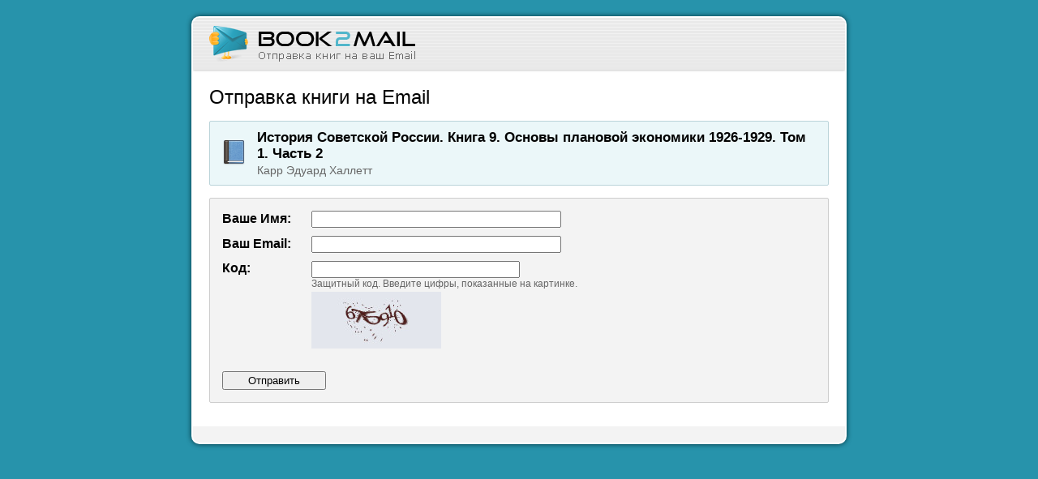

--- FILE ---
content_type: text/html; charset=UTF-8
request_url: https://book2mail.ru/t41
body_size: 1307
content:
<!DOCTYPE HTML PUBLIC "-//W3C//DTD HTML 4.01 Transitional//EN" "http://www.w3.org/TR/html4/loose.dtd">
<html>
<head>
<meta http-equiv="Content-Language" content="ru">
<meta http-equiv="Content-Type" content="text/html; charset=utf-8"/>
<meta http-equiv="Pragma" content="no-cache">
<meta http-equiv="Expires" content="0">
<meta http-equiv="Cache-Control" content="no-cache">
<title>История Советской России. Книга 9. Основы плановой экономики 1926-1929. Том 1. Часть 2 (Карр Эдуард Халлетт) — получить книгу на почту</title>
<link rel="shortcut icon" href="/favicon.ico" type="image/x-icon">
<link href="/style.css?v=3" rel="stylesheet" type="text/css">
</head>

<body>
<center>
<div class=main>
<div style='background: url(/img/top_bg.png) repeat-x left top #fff; box-shadow: 0 0 3px #999;'>
<a href='/'><img class=logo src="/img/logo.png" style='padding: 10px 20px; height: 44px;'></a>
</div>
<div class=main-body>
<h1>Отправка книги на Email</h1>
<div class=box-grey style='background: url(/img/book.png) no-repeat 15px 50% #ebf7f9; border-color: #bad3d9; padding-left: 58px;'>
<div style='font-size: 17px;'><b>История Советской России. Книга 9. Основы плановой экономики 1926-1929. Том 1. Часть 2</b></div>
<div style='font-size: 14px; color: #666; margin-top: 2px;'>Карр Эдуард Халлетт</div>
</div>
<div class=box-grey>
<form action="/sendmail.php" method=POST>
<input type=hidden name=action value="sendmail">
<input type=hidden name=book value="t41">
<table border=0 cellspacing=0 cellpadding=5>
<tr><td><nobr><b>Ваше Имя:</b></nobr></td><td><input name=fio type=text value="" style='width: 300px;'></td></tr><tr><td><nobr><b>Ваш Emаil:</b></nobr></td><td><input name=email type=text value="" style='width: 300px;'></td></tr><tr valign=top><td width=100><b>Код:</td><td><input type=text size=30 name=keystring autocomplete="off"><br>
<font style="font-size: 12px; color: #666666;">Защитный код. Введите цифры, показанные на картинке.<br><img src="/js/kcaptcha/?PHPSESSID=fh7r2j92ihf63ubudd8qv0qlm2" border=1 style="margin: 3px 0; border-color: #666666;"></td></tr>
<tr><td colspan=2><input class=submit_green type=submit value="Отправить" style='margin-top: 15px; padding: 2px 30px;'><td></tr></table>
</form>
</div>
</div>
<div class=main-bottom style='margin-top: 20px; padding: 10px; background-color: #f3f3f3; overflow: hidden; position: relative;'>
</div>
</div>
</center>
</body>
</html>


--- FILE ---
content_type: text/css
request_url: https://book2mail.ru/style.css?v=3
body_size: 928
content:
body {
	background-color: #2793ab;
	font: 16px Arial,Verdana;
	margin: 0;
	padding: 0;
}
img { border-width: 0; }
img.ico16 { vertical-align: bottom; margin: 0 5px 1px 0; }
form { margin: 0; padding: 0; }
table.classic td { padding: 0 10px 10px 0; margin: 0; }

h1 { margin: 20px 0 10px 0; padding: 0; font-size: 24px; font-weight: normal; }
h2 { margin: 17px 0 10px 0; padding: 0; font-size: 22px; font-weight: normal; }
h3 { margin: 15px 0 10px 0; padding: 0; font-size: 19px; font-weight: normal; }
p { margin: 0; padding: 0 0 12px 0; text-align: left; }

a { color: #0066cc;}
a:hover { text-decoration: none; }


/* �������� ���� */
div.main {
	background-color: #fff;
	padding: 0;
	margin: 20px 0;
	position: relative;
	width: 804px;
	box-shadow: 0 0 6px 0px #04313b;
	z-index: 100;
	border-radius: 10px;
	text-align: left;
	border: 2px solid #fff;
	overflow: hidden;
}

/* ���� */
div.menu { font-size: 17px; padding: 4px 0 5px 18px; overflow: hidden; background-color: #f4f4f4; border-top: 1px solid #dddddd; border-bottom: 1px solid #999; }
div.menu a { color: #3c7baf; text-decoration: none; margin: 0 15px 0 0; }
div.menu a:hover { color: #2c597f; }


/* ����� ������ */
.search { float: right; margin: 10px; position: relative; }
.search .i { width: 150px; border: 1px solid #ccc; padding: 2px 5px; border-radius: 3px; box-shadow: 1px 1px 1px #eee inset; }
.search .s { position: absolute; right: 3px; top: 50%; margin-top: -9px; border: 0px none; cursor: pointer; width: 16px; height: 16px; opacity: 0.5; background: transparent url(/img/find.png) no-repeat scroll 0 0; }
.search2 { position: relative; margin: 20px 0; }
.search2 .i { width: 150px; border: 1px solid #ccc; padding: 2px 5px; border-radius: 3px; box-shadow: 1px 1px 1px #eee inset; }
.search2 .s { position: absolute; right: 3px; top: 50%; margin-top: -9px; border: 0px none; cursor: pointer; width: 16px; height: 16px; opacity: 0.5; background: transparent url(/img/find.png) no-repeat scroll 0 0; }


/* �������� ����� */
div.main-body { margin: 10px 20px; min-height: 400px; position: relative; }


/* ==== ������� ����� ==== */
div.box-grey {
	margin: 15px 0;
	padding: 10px;
	border: 1px solid #ccc;
	background-color: #f3f3f3;
	border-radius: 2px;
	overflow: hidden;
}
div.box-red {
	margin: 15px 0;
	padding: 10px;
	border: 1px solid #ff0000;
	background: #ffe4e4;
	border-radius: 2px;
	overflow: hidden;
}
div.box-green {
	margin: 15px 0;
	padding: 10px;
	border: 1px solid #5dc35d;
	background: #e3ffe3;
	border-radius: 2px;
	overflow: hidden;
}
div.box-admin {
	margin: 15px 0;
	padding: 10px;
	border: 1px solid #f68e56;
	background-color: #fdfceb;
	border-radius: 2px;
	overflow: hidden;
}
div.box-admin img {
	margin: 0 5px 1px 0;
	vertical-align: bottom;
}
div.box-rkl {
	margin: 15px 0 0 0;
	padding: 10px;
	border: 1px solid #f7be97;
	background-color: #fdfceb;
	border-radius: 2px;
	overflow: hidden;
}


